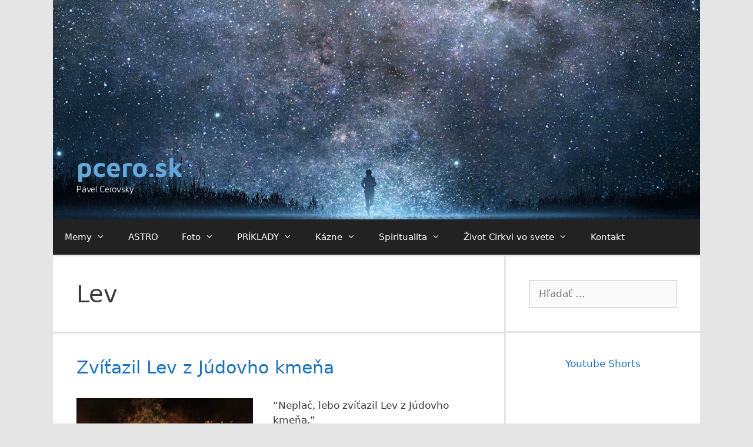

--- FILE ---
content_type: text/html; charset=UTF-8
request_url: https://pcero.sk/tag/lev/
body_size: 18179
content:
<!DOCTYPE html>
<html lang="sk-SK">
<head>
	<meta charset="UTF-8">
	<title>Lev &#8211; pcero.sk</title>
<meta name='robots' content='max-image-preview:large' />
	<style>img:is([sizes="auto" i], [sizes^="auto," i]) { contain-intrinsic-size: 3000px 1500px }</style>
	<meta name="viewport" content="width=device-width, initial-scale=1"><link rel='dns-prefetch' href='//platform-api.sharethis.com' />
<link href='https://fonts.gstatic.com' crossorigin rel='preconnect' />
<link href='https://fonts.googleapis.com' crossorigin rel='preconnect' />
<link rel="alternate" type="application/rss+xml" title="RSS kanál: pcero.sk &raquo;" href="https://pcero.sk/feed/" />
<link rel="alternate" type="application/rss+xml" title="RSS kanál komentárov webu pcero.sk &raquo;" href="https://pcero.sk/comments/feed/" />
<link rel="alternate" type="application/rss+xml" title="KRSS kanál tagu pcero.sk &raquo; Lev" href="https://pcero.sk/tag/lev/feed/" />
<script>
window._wpemojiSettings = {"baseUrl":"https:\/\/s.w.org\/images\/core\/emoji\/16.0.1\/72x72\/","ext":".png","svgUrl":"https:\/\/s.w.org\/images\/core\/emoji\/16.0.1\/svg\/","svgExt":".svg","source":{"concatemoji":"https:\/\/pcero.sk\/wp-includes\/js\/wp-emoji-release.min.js?ver=6.8.3"}};
/*! This file is auto-generated */
!function(s,n){var o,i,e;function c(e){try{var t={supportTests:e,timestamp:(new Date).valueOf()};sessionStorage.setItem(o,JSON.stringify(t))}catch(e){}}function p(e,t,n){e.clearRect(0,0,e.canvas.width,e.canvas.height),e.fillText(t,0,0);var t=new Uint32Array(e.getImageData(0,0,e.canvas.width,e.canvas.height).data),a=(e.clearRect(0,0,e.canvas.width,e.canvas.height),e.fillText(n,0,0),new Uint32Array(e.getImageData(0,0,e.canvas.width,e.canvas.height).data));return t.every(function(e,t){return e===a[t]})}function u(e,t){e.clearRect(0,0,e.canvas.width,e.canvas.height),e.fillText(t,0,0);for(var n=e.getImageData(16,16,1,1),a=0;a<n.data.length;a++)if(0!==n.data[a])return!1;return!0}function f(e,t,n,a){switch(t){case"flag":return n(e,"\ud83c\udff3\ufe0f\u200d\u26a7\ufe0f","\ud83c\udff3\ufe0f\u200b\u26a7\ufe0f")?!1:!n(e,"\ud83c\udde8\ud83c\uddf6","\ud83c\udde8\u200b\ud83c\uddf6")&&!n(e,"\ud83c\udff4\udb40\udc67\udb40\udc62\udb40\udc65\udb40\udc6e\udb40\udc67\udb40\udc7f","\ud83c\udff4\u200b\udb40\udc67\u200b\udb40\udc62\u200b\udb40\udc65\u200b\udb40\udc6e\u200b\udb40\udc67\u200b\udb40\udc7f");case"emoji":return!a(e,"\ud83e\udedf")}return!1}function g(e,t,n,a){var r="undefined"!=typeof WorkerGlobalScope&&self instanceof WorkerGlobalScope?new OffscreenCanvas(300,150):s.createElement("canvas"),o=r.getContext("2d",{willReadFrequently:!0}),i=(o.textBaseline="top",o.font="600 32px Arial",{});return e.forEach(function(e){i[e]=t(o,e,n,a)}),i}function t(e){var t=s.createElement("script");t.src=e,t.defer=!0,s.head.appendChild(t)}"undefined"!=typeof Promise&&(o="wpEmojiSettingsSupports",i=["flag","emoji"],n.supports={everything:!0,everythingExceptFlag:!0},e=new Promise(function(e){s.addEventListener("DOMContentLoaded",e,{once:!0})}),new Promise(function(t){var n=function(){try{var e=JSON.parse(sessionStorage.getItem(o));if("object"==typeof e&&"number"==typeof e.timestamp&&(new Date).valueOf()<e.timestamp+604800&&"object"==typeof e.supportTests)return e.supportTests}catch(e){}return null}();if(!n){if("undefined"!=typeof Worker&&"undefined"!=typeof OffscreenCanvas&&"undefined"!=typeof URL&&URL.createObjectURL&&"undefined"!=typeof Blob)try{var e="postMessage("+g.toString()+"("+[JSON.stringify(i),f.toString(),p.toString(),u.toString()].join(",")+"));",a=new Blob([e],{type:"text/javascript"}),r=new Worker(URL.createObjectURL(a),{name:"wpTestEmojiSupports"});return void(r.onmessage=function(e){c(n=e.data),r.terminate(),t(n)})}catch(e){}c(n=g(i,f,p,u))}t(n)}).then(function(e){for(var t in e)n.supports[t]=e[t],n.supports.everything=n.supports.everything&&n.supports[t],"flag"!==t&&(n.supports.everythingExceptFlag=n.supports.everythingExceptFlag&&n.supports[t]);n.supports.everythingExceptFlag=n.supports.everythingExceptFlag&&!n.supports.flag,n.DOMReady=!1,n.readyCallback=function(){n.DOMReady=!0}}).then(function(){return e}).then(function(){var e;n.supports.everything||(n.readyCallback(),(e=n.source||{}).concatemoji?t(e.concatemoji):e.wpemoji&&e.twemoji&&(t(e.twemoji),t(e.wpemoji)))}))}((window,document),window._wpemojiSettings);
</script>
<link rel='stylesheet' id='generate-fonts-css' href='//fonts.googleapis.com/css?family=Maven+Pro:regular,500,700,900' media='all' />
<style id='wp-emoji-styles-inline-css'>

	img.wp-smiley, img.emoji {
		display: inline !important;
		border: none !important;
		box-shadow: none !important;
		height: 1em !important;
		width: 1em !important;
		margin: 0 0.07em !important;
		vertical-align: -0.1em !important;
		background: none !important;
		padding: 0 !important;
	}
</style>
<link rel='stylesheet' id='wp-block-library-css' href='https://pcero.sk/wp-includes/css/dist/block-library/style.min.css?ver=6.8.3' media='all' />
<style id='classic-theme-styles-inline-css'>
/*! This file is auto-generated */
.wp-block-button__link{color:#fff;background-color:#32373c;border-radius:9999px;box-shadow:none;text-decoration:none;padding:calc(.667em + 2px) calc(1.333em + 2px);font-size:1.125em}.wp-block-file__button{background:#32373c;color:#fff;text-decoration:none}
</style>
<style id='boldblocks-youtube-block-style-inline-css'>
.wp-block-boldblocks-youtube-block .visually-hidden{clip:rect(0 0 0 0);-webkit-clip-path:inset(50%);clip-path:inset(50%);height:1px;overflow:hidden;position:absolute;white-space:nowrap;width:1px}.wp-block-boldblocks-youtube-block .yb-player{background-color:#000;background-position:50%;background-size:cover;contain:content;cursor:pointer;display:block;position:relative}.wp-block-boldblocks-youtube-block .yb-player:after{content:"";display:block;padding-bottom:var(--byeb--aspect-ratio,56.25%)}.wp-block-boldblocks-youtube-block .yb-player>iframe{border:0;height:100%;left:0;position:absolute;top:0;width:100%;z-index:1}.wp-block-boldblocks-youtube-block .yb-player.is-activated{cursor:unset}.wp-block-boldblocks-youtube-block .yb-player.is-activated>.yb-btn-play{display:none;opacity:0;pointer-events:none}.wp-block-boldblocks-youtube-block .yb-btn-play{all:unset;background-color:transparent;background-image:url("data:image/svg+xml;utf8,<svg xmlns=\"http://www.w3.org/2000/svg\" viewBox=\"0 0 68 48\"><path d=\"M66.52 7.74c-.78-2.93-2.49-5.41-5.42-6.19C55.79.13 34 0 34 0S12.21.13 6.9 1.55c-2.93.78-4.63 3.26-5.42 6.19C.06 13.05 0 24 0 24s.06 10.95 1.48 16.26c.78 2.93 2.49 5.41 5.42 6.19C12.21 47.87 34 48 34 48s21.79-.13 27.1-1.55c2.93-.78 4.64-3.26 5.42-6.19C67.94 34.95 68 24 68 24s-.06-10.95-1.48-16.26z\" fill=\"red\"/><path d=\"M45 24 27 14v20\" fill=\"white\"/></svg>");border:none;cursor:pointer;display:block;filter:grayscale(100%);height:48px;left:50%;margin:0;position:absolute;top:50%;transform:translate3d(-50%,-50%,0);transition:filter .1s cubic-bezier(0,0,.2,1);width:68px;z-index:1}.wp-block-boldblocks-youtube-block .yb-btn-play:focus,.wp-block-boldblocks-youtube-block .yb-player:hover>.yb-btn-play{filter:none}.wp-block-boldblocks-youtube-block figcaption{margin-bottom:1em;margin-top:.5em}

</style>
<link rel='stylesheet' id='wp-components-css' href='https://pcero.sk/wp-includes/css/dist/components/style.min.css?ver=6.8.3' media='all' />
<link rel='stylesheet' id='wptelegram_widget-blocks-0-css' href='https://pcero.sk/wp-content/plugins/wptelegram-widget/assets/build/dist/blocks-CeR6fmyg.css' media='all' />
<style id='wptelegram_widget-blocks-0-inline-css'>
:root {--wptelegram-widget-join-link-bg-color: #389ce9;--wptelegram-widget-join-link-color: #fff}
</style>
<style id='global-styles-inline-css'>
:root{--wp--preset--aspect-ratio--square: 1;--wp--preset--aspect-ratio--4-3: 4/3;--wp--preset--aspect-ratio--3-4: 3/4;--wp--preset--aspect-ratio--3-2: 3/2;--wp--preset--aspect-ratio--2-3: 2/3;--wp--preset--aspect-ratio--16-9: 16/9;--wp--preset--aspect-ratio--9-16: 9/16;--wp--preset--color--black: #000000;--wp--preset--color--cyan-bluish-gray: #abb8c3;--wp--preset--color--white: #ffffff;--wp--preset--color--pale-pink: #f78da7;--wp--preset--color--vivid-red: #cf2e2e;--wp--preset--color--luminous-vivid-orange: #ff6900;--wp--preset--color--luminous-vivid-amber: #fcb900;--wp--preset--color--light-green-cyan: #7bdcb5;--wp--preset--color--vivid-green-cyan: #00d084;--wp--preset--color--pale-cyan-blue: #8ed1fc;--wp--preset--color--vivid-cyan-blue: #0693e3;--wp--preset--color--vivid-purple: #9b51e0;--wp--preset--color--contrast: var(--contrast);--wp--preset--color--contrast-2: var(--contrast-2);--wp--preset--color--contrast-3: var(--contrast-3);--wp--preset--color--base: var(--base);--wp--preset--color--base-2: var(--base-2);--wp--preset--color--base-3: var(--base-3);--wp--preset--color--accent: var(--accent);--wp--preset--gradient--vivid-cyan-blue-to-vivid-purple: linear-gradient(135deg,rgba(6,147,227,1) 0%,rgb(155,81,224) 100%);--wp--preset--gradient--light-green-cyan-to-vivid-green-cyan: linear-gradient(135deg,rgb(122,220,180) 0%,rgb(0,208,130) 100%);--wp--preset--gradient--luminous-vivid-amber-to-luminous-vivid-orange: linear-gradient(135deg,rgba(252,185,0,1) 0%,rgba(255,105,0,1) 100%);--wp--preset--gradient--luminous-vivid-orange-to-vivid-red: linear-gradient(135deg,rgba(255,105,0,1) 0%,rgb(207,46,46) 100%);--wp--preset--gradient--very-light-gray-to-cyan-bluish-gray: linear-gradient(135deg,rgb(238,238,238) 0%,rgb(169,184,195) 100%);--wp--preset--gradient--cool-to-warm-spectrum: linear-gradient(135deg,rgb(74,234,220) 0%,rgb(151,120,209) 20%,rgb(207,42,186) 40%,rgb(238,44,130) 60%,rgb(251,105,98) 80%,rgb(254,248,76) 100%);--wp--preset--gradient--blush-light-purple: linear-gradient(135deg,rgb(255,206,236) 0%,rgb(152,150,240) 100%);--wp--preset--gradient--blush-bordeaux: linear-gradient(135deg,rgb(254,205,165) 0%,rgb(254,45,45) 50%,rgb(107,0,62) 100%);--wp--preset--gradient--luminous-dusk: linear-gradient(135deg,rgb(255,203,112) 0%,rgb(199,81,192) 50%,rgb(65,88,208) 100%);--wp--preset--gradient--pale-ocean: linear-gradient(135deg,rgb(255,245,203) 0%,rgb(182,227,212) 50%,rgb(51,167,181) 100%);--wp--preset--gradient--electric-grass: linear-gradient(135deg,rgb(202,248,128) 0%,rgb(113,206,126) 100%);--wp--preset--gradient--midnight: linear-gradient(135deg,rgb(2,3,129) 0%,rgb(40,116,252) 100%);--wp--preset--font-size--small: 13px;--wp--preset--font-size--medium: 20px;--wp--preset--font-size--large: 36px;--wp--preset--font-size--x-large: 42px;--wp--preset--spacing--20: 0.44rem;--wp--preset--spacing--30: 0.67rem;--wp--preset--spacing--40: 1rem;--wp--preset--spacing--50: 1.5rem;--wp--preset--spacing--60: 2.25rem;--wp--preset--spacing--70: 3.38rem;--wp--preset--spacing--80: 5.06rem;--wp--preset--shadow--natural: 6px 6px 9px rgba(0, 0, 0, 0.2);--wp--preset--shadow--deep: 12px 12px 50px rgba(0, 0, 0, 0.4);--wp--preset--shadow--sharp: 6px 6px 0px rgba(0, 0, 0, 0.2);--wp--preset--shadow--outlined: 6px 6px 0px -3px rgba(255, 255, 255, 1), 6px 6px rgba(0, 0, 0, 1);--wp--preset--shadow--crisp: 6px 6px 0px rgba(0, 0, 0, 1);}:where(.is-layout-flex){gap: 0.5em;}:where(.is-layout-grid){gap: 0.5em;}body .is-layout-flex{display: flex;}.is-layout-flex{flex-wrap: wrap;align-items: center;}.is-layout-flex > :is(*, div){margin: 0;}body .is-layout-grid{display: grid;}.is-layout-grid > :is(*, div){margin: 0;}:where(.wp-block-columns.is-layout-flex){gap: 2em;}:where(.wp-block-columns.is-layout-grid){gap: 2em;}:where(.wp-block-post-template.is-layout-flex){gap: 1.25em;}:where(.wp-block-post-template.is-layout-grid){gap: 1.25em;}.has-black-color{color: var(--wp--preset--color--black) !important;}.has-cyan-bluish-gray-color{color: var(--wp--preset--color--cyan-bluish-gray) !important;}.has-white-color{color: var(--wp--preset--color--white) !important;}.has-pale-pink-color{color: var(--wp--preset--color--pale-pink) !important;}.has-vivid-red-color{color: var(--wp--preset--color--vivid-red) !important;}.has-luminous-vivid-orange-color{color: var(--wp--preset--color--luminous-vivid-orange) !important;}.has-luminous-vivid-amber-color{color: var(--wp--preset--color--luminous-vivid-amber) !important;}.has-light-green-cyan-color{color: var(--wp--preset--color--light-green-cyan) !important;}.has-vivid-green-cyan-color{color: var(--wp--preset--color--vivid-green-cyan) !important;}.has-pale-cyan-blue-color{color: var(--wp--preset--color--pale-cyan-blue) !important;}.has-vivid-cyan-blue-color{color: var(--wp--preset--color--vivid-cyan-blue) !important;}.has-vivid-purple-color{color: var(--wp--preset--color--vivid-purple) !important;}.has-black-background-color{background-color: var(--wp--preset--color--black) !important;}.has-cyan-bluish-gray-background-color{background-color: var(--wp--preset--color--cyan-bluish-gray) !important;}.has-white-background-color{background-color: var(--wp--preset--color--white) !important;}.has-pale-pink-background-color{background-color: var(--wp--preset--color--pale-pink) !important;}.has-vivid-red-background-color{background-color: var(--wp--preset--color--vivid-red) !important;}.has-luminous-vivid-orange-background-color{background-color: var(--wp--preset--color--luminous-vivid-orange) !important;}.has-luminous-vivid-amber-background-color{background-color: var(--wp--preset--color--luminous-vivid-amber) !important;}.has-light-green-cyan-background-color{background-color: var(--wp--preset--color--light-green-cyan) !important;}.has-vivid-green-cyan-background-color{background-color: var(--wp--preset--color--vivid-green-cyan) !important;}.has-pale-cyan-blue-background-color{background-color: var(--wp--preset--color--pale-cyan-blue) !important;}.has-vivid-cyan-blue-background-color{background-color: var(--wp--preset--color--vivid-cyan-blue) !important;}.has-vivid-purple-background-color{background-color: var(--wp--preset--color--vivid-purple) !important;}.has-black-border-color{border-color: var(--wp--preset--color--black) !important;}.has-cyan-bluish-gray-border-color{border-color: var(--wp--preset--color--cyan-bluish-gray) !important;}.has-white-border-color{border-color: var(--wp--preset--color--white) !important;}.has-pale-pink-border-color{border-color: var(--wp--preset--color--pale-pink) !important;}.has-vivid-red-border-color{border-color: var(--wp--preset--color--vivid-red) !important;}.has-luminous-vivid-orange-border-color{border-color: var(--wp--preset--color--luminous-vivid-orange) !important;}.has-luminous-vivid-amber-border-color{border-color: var(--wp--preset--color--luminous-vivid-amber) !important;}.has-light-green-cyan-border-color{border-color: var(--wp--preset--color--light-green-cyan) !important;}.has-vivid-green-cyan-border-color{border-color: var(--wp--preset--color--vivid-green-cyan) !important;}.has-pale-cyan-blue-border-color{border-color: var(--wp--preset--color--pale-cyan-blue) !important;}.has-vivid-cyan-blue-border-color{border-color: var(--wp--preset--color--vivid-cyan-blue) !important;}.has-vivid-purple-border-color{border-color: var(--wp--preset--color--vivid-purple) !important;}.has-vivid-cyan-blue-to-vivid-purple-gradient-background{background: var(--wp--preset--gradient--vivid-cyan-blue-to-vivid-purple) !important;}.has-light-green-cyan-to-vivid-green-cyan-gradient-background{background: var(--wp--preset--gradient--light-green-cyan-to-vivid-green-cyan) !important;}.has-luminous-vivid-amber-to-luminous-vivid-orange-gradient-background{background: var(--wp--preset--gradient--luminous-vivid-amber-to-luminous-vivid-orange) !important;}.has-luminous-vivid-orange-to-vivid-red-gradient-background{background: var(--wp--preset--gradient--luminous-vivid-orange-to-vivid-red) !important;}.has-very-light-gray-to-cyan-bluish-gray-gradient-background{background: var(--wp--preset--gradient--very-light-gray-to-cyan-bluish-gray) !important;}.has-cool-to-warm-spectrum-gradient-background{background: var(--wp--preset--gradient--cool-to-warm-spectrum) !important;}.has-blush-light-purple-gradient-background{background: var(--wp--preset--gradient--blush-light-purple) !important;}.has-blush-bordeaux-gradient-background{background: var(--wp--preset--gradient--blush-bordeaux) !important;}.has-luminous-dusk-gradient-background{background: var(--wp--preset--gradient--luminous-dusk) !important;}.has-pale-ocean-gradient-background{background: var(--wp--preset--gradient--pale-ocean) !important;}.has-electric-grass-gradient-background{background: var(--wp--preset--gradient--electric-grass) !important;}.has-midnight-gradient-background{background: var(--wp--preset--gradient--midnight) !important;}.has-small-font-size{font-size: var(--wp--preset--font-size--small) !important;}.has-medium-font-size{font-size: var(--wp--preset--font-size--medium) !important;}.has-large-font-size{font-size: var(--wp--preset--font-size--large) !important;}.has-x-large-font-size{font-size: var(--wp--preset--font-size--x-large) !important;}
:where(.wp-block-post-template.is-layout-flex){gap: 1.25em;}:where(.wp-block-post-template.is-layout-grid){gap: 1.25em;}
:where(.wp-block-columns.is-layout-flex){gap: 2em;}:where(.wp-block-columns.is-layout-grid){gap: 2em;}
:root :where(.wp-block-pullquote){font-size: 1.5em;line-height: 1.6;}
</style>
<link rel='stylesheet' id='smart-filter-73391e4b10-css' href='https://pcero.sk/wp-content/plugins/ymc-smart-filter/includes/assets/css/style.css?ver=2.6.15' media='all' />
<link rel='stylesheet' id='wptelegram_widget-public-0-css' href='https://pcero.sk/wp-content/plugins/wptelegram-widget/assets/build/dist/public-tRyRVMrx.css' media='all' />
<link rel='stylesheet' id='generate-style-css' href='https://pcero.sk/wp-content/themes/generatepress/assets/css/all.min.css?ver=3.3.1' media='all' />
<style id='generate-style-inline-css'>
body{background-color:#e5e5e5;color:#3a3a3a;}a{color:#1e73be;}a:hover, a:focus, a:active{color:#000000;}body .grid-container{max-width:1100px;}.wp-block-group__inner-container{max-width:1100px;margin-left:auto;margin-right:auto;}:root{--contrast:#222222;--contrast-2:#575760;--contrast-3:#b2b2be;--base:#f0f0f0;--base-2:#f7f8f9;--base-3:#ffffff;--accent:#1e73be;}:root .has-contrast-color{color:var(--contrast);}:root .has-contrast-background-color{background-color:var(--contrast);}:root .has-contrast-2-color{color:var(--contrast-2);}:root .has-contrast-2-background-color{background-color:var(--contrast-2);}:root .has-contrast-3-color{color:var(--contrast-3);}:root .has-contrast-3-background-color{background-color:var(--contrast-3);}:root .has-base-color{color:var(--base);}:root .has-base-background-color{background-color:var(--base);}:root .has-base-2-color{color:var(--base-2);}:root .has-base-2-background-color{background-color:var(--base-2);}:root .has-base-3-color{color:var(--base-3);}:root .has-base-3-background-color{background-color:var(--base-3);}:root .has-accent-color{color:var(--accent);}:root .has-accent-background-color{background-color:var(--accent);}body, button, input, select, textarea{font-family:-apple-system, system-ui, BlinkMacSystemFont, "Segoe UI", Helvetica, Arial, sans-serif, "Apple Color Emoji", "Segoe UI Emoji", "Segoe UI Symbol";}body{line-height:1.5;}.entry-content > [class*="wp-block-"]:not(:last-child):not(.wp-block-heading){margin-bottom:1.5em;}.main-title{font-family:"Maven Pro", sans-serif;font-size:45px;}.site-description{font-family:"Maven Pro", sans-serif;}.main-navigation .main-nav ul ul li a{font-size:14px;}.sidebar .widget, .footer-widgets .widget{font-size:17px;}h1{font-weight:300;font-size:40px;}h2{font-weight:300;font-size:30px;}h3{font-size:20px;}h4{font-size:inherit;}h5{font-size:inherit;}@media (max-width:768px){h1{font-size:30px;}h2{font-size:25px;}}.top-bar{background-color:#636363;color:#ffffff;}.top-bar a{color:#ffffff;}.top-bar a:hover{color:#303030;}.site-header{background-color:#ffffff;color:#0a0000;}.site-header a{color:#3a3a3a;}.main-title a,.main-title a:hover{color:#64a7db;}.site-description{color:#efefef;}.main-navigation,.main-navigation ul ul{background-color:#222222;}.main-navigation .main-nav ul li a, .main-navigation .menu-toggle, .main-navigation .menu-bar-items{color:#ffffff;}.main-navigation .main-nav ul li:not([class*="current-menu-"]):hover > a, .main-navigation .main-nav ul li:not([class*="current-menu-"]):focus > a, .main-navigation .main-nav ul li.sfHover:not([class*="current-menu-"]) > a, .main-navigation .menu-bar-item:hover > a, .main-navigation .menu-bar-item.sfHover > a{color:#ffffff;background-color:#3f3f3f;}button.menu-toggle:hover,button.menu-toggle:focus,.main-navigation .mobile-bar-items a,.main-navigation .mobile-bar-items a:hover,.main-navigation .mobile-bar-items a:focus{color:#ffffff;}.main-navigation .main-nav ul li[class*="current-menu-"] > a{color:#ffffff;background-color:#3f3f3f;}.navigation-search input[type="search"],.navigation-search input[type="search"]:active, .navigation-search input[type="search"]:focus, .main-navigation .main-nav ul li.search-item.active > a, .main-navigation .menu-bar-items .search-item.active > a{color:#ffffff;background-color:#3f3f3f;}.main-navigation ul ul{background-color:#3f3f3f;}.main-navigation .main-nav ul ul li a{color:#ffffff;}.main-navigation .main-nav ul ul li:not([class*="current-menu-"]):hover > a,.main-navigation .main-nav ul ul li:not([class*="current-menu-"]):focus > a, .main-navigation .main-nav ul ul li.sfHover:not([class*="current-menu-"]) > a{color:#ffffff;background-color:#4f4f4f;}.main-navigation .main-nav ul ul li[class*="current-menu-"] > a{color:#ffffff;background-color:#4f4f4f;}.separate-containers .inside-article, .separate-containers .comments-area, .separate-containers .page-header, .one-container .container, .separate-containers .paging-navigation, .inside-page-header{background-color:#ffffff;}.entry-meta{color:#595959;}.entry-meta a{color:#595959;}.entry-meta a:hover{color:#1e73be;}.sidebar .widget{background-color:#ffffff;}.sidebar .widget .widget-title{color:#000000;}.footer-widgets{background-color:#ffffff;}.footer-widgets .widget-title{color:#000000;}.site-info{color:#ffffff;background-color:#222222;}.site-info a{color:#ffffff;}.site-info a:hover{color:#606060;}.footer-bar .widget_nav_menu .current-menu-item a{color:#606060;}input[type="text"],input[type="email"],input[type="url"],input[type="password"],input[type="search"],input[type="tel"],input[type="number"],textarea,select{color:#666666;background-color:#fafafa;border-color:#cccccc;}input[type="text"]:focus,input[type="email"]:focus,input[type="url"]:focus,input[type="password"]:focus,input[type="search"]:focus,input[type="tel"]:focus,input[type="number"]:focus,textarea:focus,select:focus{color:#666666;background-color:#ffffff;border-color:#bfbfbf;}button,html input[type="button"],input[type="reset"],input[type="submit"],a.button,a.wp-block-button__link:not(.has-background){color:#ffffff;background-color:#666666;}button:hover,html input[type="button"]:hover,input[type="reset"]:hover,input[type="submit"]:hover,a.button:hover,button:focus,html input[type="button"]:focus,input[type="reset"]:focus,input[type="submit"]:focus,a.button:focus,a.wp-block-button__link:not(.has-background):active,a.wp-block-button__link:not(.has-background):focus,a.wp-block-button__link:not(.has-background):hover{color:#ffffff;background-color:#3f3f3f;}a.generate-back-to-top{background-color:rgba( 0,0,0,0.4 );color:#ffffff;}a.generate-back-to-top:hover,a.generate-back-to-top:focus{background-color:rgba( 0,0,0,0.6 );color:#ffffff;}:root{--gp-search-modal-bg-color:var(--base-3);--gp-search-modal-text-color:var(--contrast);--gp-search-modal-overlay-bg-color:rgba(0,0,0,0.2);}@media (max-width: 768px){.main-navigation .menu-bar-item:hover > a, .main-navigation .menu-bar-item.sfHover > a{background:none;color:#ffffff;}}.inside-top-bar{padding:10px;}.inside-header{padding:257px 40px 40px 40px;}.site-main .wp-block-group__inner-container{padding:40px;}.entry-content .alignwide, body:not(.no-sidebar) .entry-content .alignfull{margin-left:-40px;width:calc(100% + 80px);max-width:calc(100% + 80px);}.separate-containers .widget, .separate-containers .site-main > *, .separate-containers .page-header, .widget-area .main-navigation{margin-bottom:3px;}.separate-containers .site-main{margin:3px;}.both-right.separate-containers .inside-left-sidebar{margin-right:1px;}.both-right.separate-containers .inside-right-sidebar{margin-left:1px;}.both-left.separate-containers .inside-left-sidebar{margin-right:1px;}.both-left.separate-containers .inside-right-sidebar{margin-left:1px;}.separate-containers .page-header-image, .separate-containers .page-header-contained, .separate-containers .page-header-image-single, .separate-containers .page-header-content-single{margin-top:3px;}.separate-containers .inside-right-sidebar, .separate-containers .inside-left-sidebar{margin-top:3px;margin-bottom:3px;}.rtl .menu-item-has-children .dropdown-menu-toggle{padding-left:20px;}.rtl .main-navigation .main-nav ul li.menu-item-has-children > a{padding-right:20px;}.site-info{padding:20px;}@media (max-width:768px){.separate-containers .inside-article, .separate-containers .comments-area, .separate-containers .page-header, .separate-containers .paging-navigation, .one-container .site-content, .inside-page-header{padding:30px;}.site-main .wp-block-group__inner-container{padding:30px;}.site-info{padding-right:10px;padding-left:10px;}.entry-content .alignwide, body:not(.no-sidebar) .entry-content .alignfull{margin-left:-30px;width:calc(100% + 60px);max-width:calc(100% + 60px);}}.one-container .sidebar .widget{padding:0px;}/* End cached CSS */@media (max-width: 768px){.main-navigation .menu-toggle,.main-navigation .mobile-bar-items,.sidebar-nav-mobile:not(#sticky-placeholder){display:block;}.main-navigation ul,.gen-sidebar-nav{display:none;}[class*="nav-float-"] .site-header .inside-header > *{float:none;clear:both;}}
.site-header{background-image:url('https://pcero.sk/wp-content/uploads/2020/05/03.jpg');background-repeat:no-repeat;}
</style>
<link rel='stylesheet' id='generate-font-icons-css' href='https://pcero.sk/wp-content/themes/generatepress/assets/css/components/font-icons.min.css?ver=3.3.1' media='all' />
<link rel='stylesheet' id='generate-blog-images-css' href='https://pcero.sk/wp-content/plugins/gp-premium/blog/functions/css/featured-images.min.css?ver=1.12.3' media='all' />
<script src="https://pcero.sk/wp-includes/js/jquery/jquery.min.js?ver=3.7.1" id="jquery-core-js"></script>
<script src="https://pcero.sk/wp-includes/js/jquery/jquery-migrate.min.js?ver=3.4.1" id="jquery-migrate-js"></script>
<script src="//platform-api.sharethis.com/js/sharethis.js#source=googleanalytics-wordpress#product=ga&amp;property=5ee1593b540e290012fd3b97" id="googleanalytics-platform-sharethis-js"></script>
<link rel="https://api.w.org/" href="https://pcero.sk/wp-json/" /><link rel="alternate" title="JSON" type="application/json" href="https://pcero.sk/wp-json/wp/v2/tags/144" /><link rel="EditURI" type="application/rsd+xml" title="RSD" href="https://pcero.sk/xmlrpc.php?rsd" />
<meta name="generator" content="WordPress 6.8.3" />
<style type="text/css">* Custom css for Access Category Password form */
		.acpwd-container {
		
		}
		
		.acpwd-added-excerpt {
		}
		
		.acpwd-info-message {
		
		}
		
		.acpwd-form {
		
		}
		.acpwd-pass {
		
		}
		
		.acpwd-submit {
		
		}
		
		.acpwd-error-message {
			color: darkred;
		}</style>
<!-- Lara's Google Analytics - https://www.xtraorbit.com/wordpress-google-analytics-dashboard-widget/ -->
<script async src="https://www.googletagmanager.com/gtag/js?id=G-36TWKK4QL4"></script>
<script>
  window.dataLayer = window.dataLayer || [];
  function gtag(){dataLayer.push(arguments);}
  gtag('js', new Date());
  gtag('config', 'G-36TWKK4QL4');
</script>

<script>
(function() {
	(function (i, s, o, g, r, a, m) {
		i['GoogleAnalyticsObject'] = r;
		i[r] = i[r] || function () {
				(i[r].q = i[r].q || []).push(arguments)
			}, i[r].l = 1 * new Date();
		a = s.createElement(o),
			m = s.getElementsByTagName(o)[0];
		a.async = 1;
		a.src = g;
		m.parentNode.insertBefore(a, m)
	})(window, document, 'script', 'https://google-analytics.com/analytics.js', 'ga');

	ga('create', 'UA-68076117-1', 'auto');
		ga('set', 'anonymizeIp', true);
			ga('send', 'pageview');
	})();
</script>
<link rel="icon" href="https://pcero.sk/wp-content/uploads/2020/05/cropped-0303-32x32.jpg" sizes="32x32" />
<link rel="icon" href="https://pcero.sk/wp-content/uploads/2020/05/cropped-0303-192x192.jpg" sizes="192x192" />
<link rel="apple-touch-icon" href="https://pcero.sk/wp-content/uploads/2020/05/cropped-0303-180x180.jpg" />
<meta name="msapplication-TileImage" content="https://pcero.sk/wp-content/uploads/2020/05/cropped-0303-270x270.jpg" />
</head>

<body class="archive tag tag-lev tag-144 wp-embed-responsive wp-theme-generatepress post-image-below-header post-image-aligned-left sticky-menu-no-transition right-sidebar nav-below-header separate-containers contained-header active-footer-widgets-3 nav-aligned-left header-aligned-left dropdown-hover modula-best-grid-gallery" itemtype="https://schema.org/Blog" itemscope>
	<a class="screen-reader-text skip-link" href="#content" title="Preskočiť na obsah">Preskočiť na obsah</a>		<header class="site-header grid-container grid-parent" id="masthead" aria-label="Site"  itemtype="https://schema.org/WPHeader" itemscope>
			<div class="inside-header">
				<div class="site-branding">
						<p class="main-title" itemprop="headline">
					<a href="https://pcero.sk/" rel="home">
						pcero.sk
					</a>
				</p>
						<p class="site-description" itemprop="description">
					Pavel Cerovský
				</p>
					</div>			</div>
		</header>
				<nav class="main-navigation grid-container grid-parent sub-menu-right" id="site-navigation" aria-label="Primary"  itemtype="https://schema.org/SiteNavigationElement" itemscope>
			<div class="inside-navigation grid-container grid-parent">
								<button class="menu-toggle" aria-controls="primary-menu" aria-expanded="false">
					<span class="mobile-menu">Menu</span>				</button>
				<div id="primary-menu" class="main-nav"><ul id="menu-menu-1" class=" menu sf-menu"><li id="menu-item-96" class="menu-item menu-item-type-taxonomy menu-item-object-category menu-item-has-children menu-item-96"><a href="https://pcero.sk/category/memy/">Memy<span role="presentation" class="dropdown-menu-toggle"></span></a>
<ul class="sub-menu">
	<li id="menu-item-4456" class="menu-item menu-item-type-custom menu-item-object-custom menu-item-4456"><a href="https://pcero.sk/category/memy/">Memy</a></li>
	<li id="menu-item-4902" class="menu-item menu-item-type-post_type menu-item-object-post menu-item-4902"><a href="https://pcero.sk/memy-galeria/">Memy galéria</a></li>
	<li id="menu-item-4453" class="menu-item menu-item-type-custom menu-item-object-custom menu-item-4453"><a href="https://pcero.sk/zoznam-memy/">Zoznam memy</a></li>
	<li id="menu-item-515" class="menu-item menu-item-type-post_type menu-item-object-page menu-item-515"><a href="https://pcero.sk/memy-kategorie/">Memy oblak</a></li>
</ul>
</li>
<li id="menu-item-3695" class="menu-item menu-item-type-post_type menu-item-object-page menu-item-3695"><a href="https://pcero.sk/astro/">ASTRO</a></li>
<li id="menu-item-2953" class="menu-item menu-item-type-taxonomy menu-item-object-category menu-item-has-children menu-item-2953"><a href="https://pcero.sk/category/pcero-foto/">Foto<span role="presentation" class="dropdown-menu-toggle"></span></a>
<ul class="sub-menu">
	<li id="menu-item-3882" class="menu-item menu-item-type-post_type menu-item-object-post menu-item-3882"><a href="https://pcero.sk/astrofoto/">Astrofoto</a></li>
	<li id="menu-item-3025" class="menu-item menu-item-type-post_type menu-item-object-post menu-item-3025"><a href="https://pcero.sk/top-foto/">Top foto</a></li>
	<li id="menu-item-2952" class="menu-item menu-item-type-post_type menu-item-object-post menu-item-2952"><a href="https://pcero.sk/hrd-foto/">HDR foto</a></li>
	<li id="menu-item-12459" class="menu-item menu-item-type-post_type menu-item-object-post menu-item-12459"><a href="https://pcero.sk/hdr-oblaky/">HDR oblaky</a></li>
	<li id="menu-item-2980" class="menu-item menu-item-type-post_type menu-item-object-post menu-item-2980"><a href="https://pcero.sk/black-white-portrait/">Black &#038; White portrait</a></li>
	<li id="menu-item-2996" class="menu-item menu-item-type-post_type menu-item-object-post menu-item-2996"><a href="https://pcero.sk/deti-black-white/">Deti Black &#038; White</a></li>
	<li id="menu-item-3050" class="menu-item menu-item-type-post_type menu-item-object-post menu-item-3050"><a href="https://pcero.sk/posvatno/">Posvätno</a></li>
	<li id="menu-item-3068" class="menu-item menu-item-type-post_type menu-item-object-post menu-item-3068"><a href="https://pcero.sk/technika/">Technika</a></li>
	<li id="menu-item-3868" class="menu-item menu-item-type-post_type menu-item-object-post menu-item-3868"><a href="https://pcero.sk/dym-a-svetlo/">Dym a svetlo</a></li>
</ul>
</li>
<li id="menu-item-5304" class="menu-item menu-item-type-custom menu-item-object-custom menu-item-has-children menu-item-5304"><a href="https://pcero.sk/priklady/">PRÍKLADY<span role="presentation" class="dropdown-menu-toggle"></span></a>
<ul class="sub-menu">
	<li id="menu-item-5787" class="menu-item menu-item-type-custom menu-item-object-custom menu-item-5787"><a href="https://pcero.sk/priklady/">Príklady</a></li>
	<li id="menu-item-5786" class="menu-item menu-item-type-custom menu-item-object-custom menu-item-5786"><a href="https://pcero.sk/vyhladavanie/">Vyhľadávanie</a></li>
	<li id="menu-item-5784" class="menu-item menu-item-type-custom menu-item-object-custom menu-item-5784"><a href="https://pcero.sk/registracia-do-sekcie-priklady/">Registrácia</a></li>
</ul>
</li>
<li id="menu-item-4568" class="menu-item menu-item-type-taxonomy menu-item-object-category menu-item-has-children menu-item-4568"><a href="https://pcero.sk/category/kazne/">Kázne<span role="presentation" class="dropdown-menu-toggle"></span></a>
<ul class="sub-menu">
	<li id="menu-item-3847" class="menu-item menu-item-type-custom menu-item-object-custom menu-item-3847"><a href="https://pcero.sk/tag/kazne/">Kázne</a></li>
	<li id="menu-item-3846" class="menu-item menu-item-type-custom menu-item-object-custom menu-item-3846"><a href="https://pcero.sk/kazne/">Katalóg kázní</a></li>
	<li id="menu-item-3845" class="menu-item menu-item-type-custom menu-item-object-custom menu-item-3845"><a href="https://www.youtube.com/@pavelcerovsky7/videos">Youtube kázne</a></li>
	<li id="menu-item-12245" class="menu-item menu-item-type-taxonomy menu-item-object-category menu-item-12245"><a href="https://pcero.sk/category/shorts/">Shorts</a></li>
</ul>
</li>
<li id="menu-item-6417" class="menu-item menu-item-type-custom menu-item-object-custom menu-item-has-children menu-item-6417"><a href="https://pcero.sk/spiritualita/">Spiritualita<span role="presentation" class="dropdown-menu-toggle"></span></a>
<ul class="sub-menu">
	<li id="menu-item-859" class="menu-item menu-item-type-taxonomy menu-item-object-category menu-item-859"><a href="https://pcero.sk/category/duchovne-rozlisovanie/">Duchovné rozlišovanie</a></li>
	<li id="menu-item-927" class="menu-item menu-item-type-post_type menu-item-object-page menu-item-927"><a href="https://pcero.sk/myslienka/">Obrázok dňa</a></li>
	<li id="menu-item-979" class="menu-item menu-item-type-post_type menu-item-object-page menu-item-979"><a href="https://pcero.sk/myslienka-dna/">Myšlienka dňa</a></li>
</ul>
</li>
<li id="menu-item-6782" class="menu-item menu-item-type-taxonomy menu-item-object-category menu-item-has-children menu-item-6782"><a href="https://pcero.sk/category/zivot-cirkvi-vo-svete/">Život Cirkvi vo svete<span role="presentation" class="dropdown-menu-toggle"></span></a>
<ul class="sub-menu">
	<li id="menu-item-6956" class="menu-item menu-item-type-taxonomy menu-item-object-category menu-item-6956"><a href="https://pcero.sk/category/zivot-cirkvi-vo-svete/">Najnovšie správy</a></li>
	<li id="menu-item-6834" class="menu-item menu-item-type-post_type menu-item-object-post menu-item-6834"><a href="https://pcero.sk/zivot-cirkvi-vo-svete-kategorie/">Kategórie</a></li>
</ul>
</li>
<li id="menu-item-112" class="menu-item menu-item-type-custom menu-item-object-custom menu-item-112"><a href="https://pcero.sk/kontakt/">Kontakt</a></li>
</ul></div>			</div>
		</nav>
		
	<div class="site grid-container container hfeed grid-parent" id="page">
				<div class="site-content" id="content">
			
	<div class="content-area grid-parent mobile-grid-100 grid-70 tablet-grid-70" id="primary">
		<main class="site-main" id="main">
					<header class="page-header" aria-label="Page">
			
			<h1 class="page-title">
				Lev			</h1>

					</header>
		<article id="post-744" class="post-744 post type-post status-publish format-standard has-post-thumbnail hentry category-memy tag-jezis-kristus tag-lev" itemtype="https://schema.org/CreativeWork" itemscope>
	<div class="inside-article">
					<header class="entry-header" aria-label="Obsah">
				<h2 class="entry-title" itemprop="headline"><a href="https://pcero.sk/zvitazil-lev-z-judovho-kmena/" rel="bookmark">Zvíťazil Lev z Júdovho kmeňa</a></h2>			</header>
			<div class="post-image">
						
						<a href="https://pcero.sk/zvitazil-lev-z-judovho-kmena/">
							<img width="300" height="188" src="https://pcero.sk/wp-content/uploads/2020/11/top-300x188.jpg" class="attachment-medium size-medium wp-post-image" alt="" itemprop="image" decoding="async" fetchpriority="high" srcset="https://pcero.sk/wp-content/uploads/2020/11/top-300x188.jpg 300w, https://pcero.sk/wp-content/uploads/2020/11/top-1024x640.jpg 1024w, https://pcero.sk/wp-content/uploads/2020/11/top-768x480.jpg 768w, https://pcero.sk/wp-content/uploads/2020/11/top-1536x960.jpg 1536w, https://pcero.sk/wp-content/uploads/2020/11/top.jpg 2048w" sizes="(max-width: 300px) 100vw, 300px" />
						</a>
					</div>
			<div class="entry-summary" itemprop="text">
				<p>&#8220;Neplač, lebo zvíťazil Lev z Júdovho kmeňa.&#8221;</p>
			</div>

				<footer class="entry-meta" aria-label="Entry meta">
			<span class="tags-links"><span class="screen-reader-text">Značky </span><a href="https://pcero.sk/tag/jezis-kristus/" rel="tag">Ježiš Kristus</a>,<a href="https://pcero.sk/tag/lev/" rel="tag">Lev</a></span> 		</footer>
			</div>
</article>
		</main>
	</div>

	<div class="widget-area sidebar is-right-sidebar grid-30 tablet-grid-30 grid-parent" id="right-sidebar">
	<div class="inside-right-sidebar">
		<aside id="search-2" class="widget inner-padding widget_search"><form method="get" class="search-form" action="https://pcero.sk/">
	<label>
		<span class="screen-reader-text">Hľadať:</span>
		<input type="search" class="search-field" placeholder="Hľadať &hellip;" value="" name="s" title="Hľadať:">
	</label>
	<input type="submit" class="search-submit" value="Nájdi"></form>
</aside><aside id="block-50" class="widget inner-padding widget_block"><div align="center"><a href="https://www.youtube.com/@pavelcerovsky7/shorts">Youtube Shorts</a></div>
<div align="center"><iframe loading="lazy" width="175" height="315" src="https://www.youtube.com/embed/4P1tBIHQgRs" frameborder="0" allowfullscreen></iframe></aside><aside id="block-37" class="widget inner-padding widget_block widget_media_image"><div class="wp-block-image">
<figure class="aligncenter size-full"><a href="https://t.me/pcerosk"><img loading="lazy" decoding="async" width="282" height="179" src="https://pcero.sk/wp-content/uploads/2024/04/stiahnut.png" alt="" class="wp-image-7541"/></a></figure></div></aside><aside id="block-35" class="widget inner-padding widget_block"><div><a href="https://pcero.sk/myslienka/" target="_top"><img loading="lazy" decoding="async" src="https://pcero.sk/obrazok-dna/011.jpg" alt="Obrázok_dňa" width="330" height="240" border="0"></a></div></aside><aside id="block-34" class="widget inner-padding widget_block"><div><a href="https://pcero.sk/zivot-cirkvi-vo-svete-kategorie/" target="_top"><img loading="lazy" decoding="async" src="https://pcero.sk/wp-content/uploads/2024/01/417470010_10224562748688312_5622964537357811014_n.jpg" alt="Audio_kázne" width="330" height="240" border="0"></a></div>
<body>
<h3>Podľa tém</h3>
<p><a href="https://pcero.sk/tag/homilie/">#Homílie</a> <a href="https://pcero.sk/tag/sport/">#Šport</a> <a href="https://pcero.sk/tag/skola-2/">#Škola</a> <a href="https://pcero.sk/tag/pochodzazivot/">#Pochod za život</a> <a href="https://pcero.sk/tag/rodina-2/">#Rodina</a> <a href="https://pcero.sk/tag/archeologia/">#Archeológia</a> <a href="https://pcero.sk/tag/modlitba-3/">#Modlitba</a> <a href="https://pcero.sk/tag/prenasledovaniekrestanov/">#Prenasledovanie kresťanov</a> <a href="https://pcero.sk/tag/diabol-2/">#Diabol</a> <a href="https://pcero.sk/tag/exorcista/">#Exorcista</a> <a href="https://pcero.sk/tag/svatci/">#Svätci</a> <a href="https://pcero.sk/tag/peklo-2/">#Peklo</a> <a href="https://pcero.sk/tag/eucharistia-3/">#Eucharistia</a></p>
</body>
</html></aside><aside id="block-14" class="widget inner-padding widget_block"><p>Kázne</p>
<div><a href="https://pcero.sk/category/kazne/" target="_top"><img loading="lazy" decoding="async" src="https://pcero.sk/wp-content/uploads/2024/01/banner2-1024x3481-1.jpg" alt="Audio_kázne" width="330" height="240" border="0"></a></div></aside>
		<aside id="recent-posts-2" class="widget inner-padding widget_recent_entries">
		<h2 class="widget-title">Najnovšie články</h2>
		<ul>
											<li>
					<a href="https://pcero.sk/shorts-uznat-kym-je-boh/">SHORTS: Uznať kým je Boh</a>
									</li>
											<li>
					<a href="https://pcero.sk/shorts-cesta-skrze-mariu/">SHORTS: Cesta skrze Máriu</a>
									</li>
											<li>
					<a href="https://pcero.sk/shorts-bat-sa-boha/">SHORTS: Báť sa Boha</a>
									</li>
											<li>
					<a href="https://pcero.sk/kazen-hla-bozi-baranok/">KÁZEŇ: Hľa, Boží Baránok</a>
									</li>
											<li>
					<a href="https://pcero.sk/shorts-splnilo-co-je-spavodlive/">SHORTS: Splnilo čo je spavodlivé</a>
									</li>
											<li>
					<a href="https://pcero.sk/shorts-zmysel-zivota/">SHORTS: Zmysel života</a>
									</li>
											<li>
					<a href="https://pcero.sk/shorts-krst-krista-pana/">SHORTS: Krst Krista Pána</a>
									</li>
											<li>
					<a href="https://pcero.sk/shorts-meni-smer-zivota-cloveka/">SHORTS: Mení smer života človeka</a>
									</li>
											<li>
					<a href="https://pcero.sk/shorts-niet-niecoho-vacsieho-ako-eucharistia/">SHORTS: Niet niečoho väčšieho ako Eucharistia</a>
									</li>
											<li>
					<a href="https://pcero.sk/shorts-ku-klananiu-sa/">SHORTS: Ku klaňaniu sa</a>
									</li>
					</ul>

		</aside><aside id="block-21" class="widget inner-padding widget_block">
<figure class="wp-block-embed is-type-video is-provider-youtube wp-block-embed-youtube wp-embed-aspect-16-9 wp-has-aspect-ratio"><div class="wp-block-embed__wrapper">
<iframe loading="lazy" title="Premenenie Pána rok A" width="770" height="433" src="https://www.youtube.com/embed/RVuWerpmfiQ?feature=oembed" frameborder="0" allow="accelerometer; autoplay; clipboard-write; encrypted-media; gyroscope; picture-in-picture; web-share" allowfullscreen></iframe>
</div></figure>
</aside><aside id="block-28" class="widget inner-padding widget_block">
<div class="wp-block-group"><div class="wp-block-group__inner-container is-layout-constrained wp-block-group-is-layout-constrained">
<div class="wp-block-columns is-layout-flex wp-container-core-columns-is-layout-9d6595d7 wp-block-columns-is-layout-flex">
<div class="wp-block-column is-layout-flow wp-block-column-is-layout-flow" style="flex-basis:100%"><p class="wp-block-tag-cloud"><a href="https://pcero.sk/tag/aldovendemiati/" class="tag-cloud-link tag-link-678 tag-link-position-1" style="font-size: 11.72027972028pt;" aria-label="#AldoVendemiati (35 položiek)">#AldoVendemiati</a>
<a href="https://pcero.sk/tag/biskupy/" class="tag-cloud-link tag-link-706 tag-link-position-2" style="font-size: 10.937062937063pt;" aria-label="#Biskupy (29 položiek)">#Biskupy</a>
<a href="https://pcero.sk/tag/cirkev-3/" class="tag-cloud-link tag-link-681 tag-link-position-3" style="font-size: 11.328671328671pt;" aria-label="#Cirkev (32 položiek)">#Cirkev</a>
<a href="https://pcero.sk/tag/diabol-2/" class="tag-cloud-link tag-link-668 tag-link-position-4" style="font-size: 10.251748251748pt;" aria-label="#Diabol (25 položiek)">#Diabol</a>
<a href="https://pcero.sk/tag/eucharistia-3/" class="tag-cloud-link tag-link-672 tag-link-position-5" style="font-size: 10.251748251748pt;" aria-label="#Eucharistia (25 položiek)">#Eucharistia</a>
<a href="https://pcero.sk/tag/exorcista/" class="tag-cloud-link tag-link-669 tag-link-position-6" style="font-size: 8.1958041958042pt;" aria-label="#Exorcista (15 položiek)">#Exorcista</a>
<a href="https://pcero.sk/tag/homilia/" class="tag-cloud-link tag-link-679 tag-link-position-7" style="font-size: 12.405594405594pt;" aria-label="#Homília (42 položiek)">#Homília</a>
<a href="https://pcero.sk/tag/jeziskristus/" class="tag-cloud-link tag-link-749 tag-link-position-8" style="font-size: 9.1748251748252pt;" aria-label="#JežišKristus (19 položiek)">#JežišKristus</a>
<a href="https://pcero.sk/tag/kardinalmuller/" class="tag-cloud-link tag-link-646 tag-link-position-9" style="font-size: 10.741258741259pt;" aria-label="#KardinálMüller (28 položiek)">#KardinálMüller</a>
<a href="https://pcero.sk/tag/krestanstvo/" class="tag-cloud-link tag-link-661 tag-link-position-10" style="font-size: 8.4895104895105pt;" aria-label="#Kresťanstvo (16 položiek)">#Kresťanstvo</a>
<a href="https://pcero.sk/tag/lgbti-2/" class="tag-cloud-link tag-link-715 tag-link-position-11" style="font-size: 9.5664335664336pt;" aria-label="#LGBTI (21 položiek)">#LGBTI</a>
<a href="https://pcero.sk/tag/modlitba-3/" class="tag-cloud-link tag-link-662 tag-link-position-12" style="font-size: 8.1958041958042pt;" aria-label="#Modlitba (15 položiek)">#Modlitba</a>
<a href="https://pcero.sk/tag/nemecko/" class="tag-cloud-link tag-link-643 tag-link-position-13" style="font-size: 10.741258741259pt;" aria-label="#Nemecko (28 položiek)">#Nemecko</a>
<a href="https://pcero.sk/tag/oh2024/" class="tag-cloud-link tag-link-763 tag-link-position-14" style="font-size: 8.4895104895105pt;" aria-label="#OH2024 (16 položiek)">#OH2024</a>
<a href="https://pcero.sk/tag/pannamaria/" class="tag-cloud-link tag-link-684 tag-link-position-15" style="font-size: 11.524475524476pt;" aria-label="#PannaMária (34 položiek)">#PannaMária</a>
<a href="https://pcero.sk/tag/potraty/" class="tag-cloud-link tag-link-676 tag-link-position-16" style="font-size: 13.384615384615pt;" aria-label="#Potraty (53 položiek)">#Potraty</a>
<a href="https://pcero.sk/tag/polsko/" class="tag-cloud-link tag-link-675 tag-link-position-17" style="font-size: 10.153846153846pt;" aria-label="#Poľsko (24 položiek)">#Poľsko</a>
<a href="https://pcero.sk/tag/prenasledovaniekrestanov/" class="tag-cloud-link tag-link-664 tag-link-position-18" style="font-size: 13.286713286713pt;" aria-label="#PrenasledovanieKresťanov (52 položiek)">#PrenasledovanieKresťanov</a>
<a href="https://pcero.sk/tag/rim/" class="tag-cloud-link tag-link-633 tag-link-position-19" style="font-size: 9.958041958042pt;" aria-label="#Rím (23 položiek)">#Rím</a>
<a href="https://pcero.sk/tag/spiritualita/" class="tag-cloud-link tag-link-689 tag-link-position-20" style="font-size: 10.447552447552pt;" aria-label="#Spiritualita (26 položiek)">#Spiritualita</a>
<a href="https://pcero.sk/tag/synodaosynodalite/" class="tag-cloud-link tag-link-697 tag-link-position-21" style="font-size: 9.1748251748252pt;" aria-label="#Synodaosynodalite (19 položiek)">#Synodaosynodalite</a>
<a href="https://pcero.sk/tag/usa/" class="tag-cloud-link tag-link-656 tag-link-position-22" style="font-size: 14.657342657343pt;" aria-label="#USA (71 položiek)">#USA</a>
<a href="https://pcero.sk/tag/vatikan/" class="tag-cloud-link tag-link-634 tag-link-position-23" style="font-size: 10.447552447552pt;" aria-label="#Vatikán (26 položiek)">#Vatikán</a>
<a href="https://pcero.sk/tag/viera-3/" class="tag-cloud-link tag-link-717 tag-link-position-24" style="font-size: 9.5664335664336pt;" aria-label="#Viera (21 položiek)">#Viera</a>
<a href="https://pcero.sk/tag/abba/" class="tag-cloud-link tag-link-542 tag-link-position-25" style="font-size: 11.524475524476pt;" aria-label="Abba@ (34 položiek)">Abba@</a>
<a href="https://pcero.sk/tag/anjel-2/" class="tag-cloud-link tag-link-559 tag-link-position-26" style="font-size: 13.972027972028pt;" aria-label="Anjel@ (60 položiek)">Anjel@</a>
<a href="https://pcero.sk/tag/apostolat/" class="tag-cloud-link tag-link-586 tag-link-position-27" style="font-size: 16.41958041958pt;" aria-label="Apoštolát@ (109 položiek)">Apoštolát@</a>
<a href="https://pcero.sk/tag/askeza/" class="tag-cloud-link tag-link-605 tag-link-position-28" style="font-size: 11.524475524476pt;" aria-label="Askéza@ (34 položiek)">Askéza@</a>
<a href="https://pcero.sk/tag/boh/" class="tag-cloud-link tag-link-6 tag-link-position-29" style="font-size: 13.972027972028pt;" aria-label="Boh (60 položiek)">Boh</a>
<a href="https://pcero.sk/tag/bolest/" class="tag-cloud-link tag-link-123 tag-link-position-30" style="font-size: 8pt;" aria-label="Bolesť (14 položiek)">Bolesť</a>
<a href="https://pcero.sk/tag/bruno-ferrero/" class="tag-cloud-link tag-link-532 tag-link-position-31" style="font-size: 8.1958041958042pt;" aria-label="Bruno Ferrero@ (15 položiek)">Bruno Ferrero@</a>
<a href="https://pcero.sk/tag/duchovne-rozlisovanie/" class="tag-cloud-link tag-link-147 tag-link-position-32" style="font-size: 12.307692307692pt;" aria-label="Duchovné rozlišovanie (41 položiek)">Duchovné rozlišovanie</a>
<a href="https://pcero.sk/tag/jezis-kristus/" class="tag-cloud-link tag-link-18 tag-link-position-33" style="font-size: 12.503496503497pt;" aria-label="Ježiš Kristus (43 položiek)">Ježiš Kristus</a>
<a href="https://pcero.sk/tag/kazne/" class="tag-cloud-link tag-link-154 tag-link-position-34" style="font-size: 22pt;" aria-label="Kázne (402 položiek)">Kázne</a>
<a href="https://pcero.sk/tag/laska/" class="tag-cloud-link tag-link-19 tag-link-position-35" style="font-size: 14.559440559441pt;" aria-label="Láska (69 položiek)">Láska</a>
<a href="https://pcero.sk/tag/miron-kerul-kmec/" class="tag-cloud-link tag-link-543 tag-link-position-36" style="font-size: 20.13986013986pt;" aria-label="Miron Keruľ-Kmec@ (265 položiek)">Miron Keruľ-Kmec@</a>
<a href="https://pcero.sk/tag/modlitba/" class="tag-cloud-link tag-link-84 tag-link-position-37" style="font-size: 10.153846153846pt;" aria-label="Modlitba (24 položiek)">Modlitba</a>
<a href="https://pcero.sk/tag/post/" class="tag-cloud-link tag-link-207 tag-link-position-38" style="font-size: 9.1748251748252pt;" aria-label="Pôst (19 položiek)">Pôst</a>
<a href="https://pcero.sk/tag/srdce/" class="tag-cloud-link tag-link-59 tag-link-position-39" style="font-size: 10.251748251748pt;" aria-label="Srdce (25 položiek)">Srdce</a>
<a href="https://pcero.sk/tag/texty-kazni/" class="tag-cloud-link tag-link-394 tag-link-position-40" style="font-size: 17.594405594406pt;" aria-label="Texty kázní (142 položiek)">Texty kázní</a>
<a href="https://pcero.sk/tag/utrpenie/" class="tag-cloud-link tag-link-73 tag-link-position-41" style="font-size: 10.937062937063pt;" aria-label="Utrpenie (29 položiek)">Utrpenie</a>
<a href="https://pcero.sk/tag/viera/" class="tag-cloud-link tag-link-24 tag-link-position-42" style="font-size: 8pt;" aria-label="Viera (14 položiek)">Viera</a>
<a href="https://pcero.sk/tag/clovek/" class="tag-cloud-link tag-link-34 tag-link-position-43" style="font-size: 12.895104895105pt;" aria-label="Človek (47 položiek)">Človek</a>
<a href="https://pcero.sk/tag/zivot/" class="tag-cloud-link tag-link-40 tag-link-position-44" style="font-size: 12.20979020979pt;" aria-label="Život (40 položiek)">Život</a>
<a href="https://pcero.sk/tag/zivotny-styl/" class="tag-cloud-link tag-link-92 tag-link-position-45" style="font-size: 16.909090909091pt;" aria-label="Životný štýl (123 položiek)">Životný štýl</a></p></div>
</div>
</div></div>
</aside><aside id="block-32" class="widget inner-padding widget_block widget_text">
<p></p>
</aside><aside id="block-33" class="widget inner-padding widget_block widget_media_gallery">
<figure class="wp-block-gallery has-nested-images columns-default is-cropped wp-block-gallery-1 is-layout-flex wp-block-gallery-is-layout-flex">
<figure class="wp-block-image size-large"><a href="https://pcero.sk/wp-content/uploads/2024/01/10.jpg"><img loading="lazy" decoding="async" width="1024" height="576" data-id="6673" src="https://pcero.sk/wp-content/uploads/2024/01/10-1024x576.jpg" alt="" class="wp-image-6673" srcset="https://pcero.sk/wp-content/uploads/2024/01/10-1024x576.jpg 1024w, https://pcero.sk/wp-content/uploads/2024/01/10-300x169.jpg 300w, https://pcero.sk/wp-content/uploads/2024/01/10-768x432.jpg 768w, https://pcero.sk/wp-content/uploads/2024/01/10-1536x864.jpg 1536w, https://pcero.sk/wp-content/uploads/2024/01/10.jpg 1920w" sizes="auto, (max-width: 1024px) 100vw, 1024px" /></a></figure>



<figure class="wp-block-image size-large"><a href="https://pcero.sk/wp-content/uploads/2024/01/09.jpg"><img loading="lazy" decoding="async" width="1024" height="683" data-id="6670" src="https://pcero.sk/wp-content/uploads/2024/01/09-1024x683.jpg" alt="" class="wp-image-6670" srcset="https://pcero.sk/wp-content/uploads/2024/01/09-1024x683.jpg 1024w, https://pcero.sk/wp-content/uploads/2024/01/09-300x200.jpg 300w, https://pcero.sk/wp-content/uploads/2024/01/09-768x512.jpg 768w, https://pcero.sk/wp-content/uploads/2024/01/09-1536x1024.jpg 1536w, https://pcero.sk/wp-content/uploads/2024/01/09.jpg 1920w" sizes="auto, (max-width: 1024px) 100vw, 1024px" /></a></figure>



<figure class="wp-block-image size-large"><a href="https://pcero.sk/wp-content/uploads/2024/01/08.jpg"><img loading="lazy" decoding="async" width="2135" height="1059" data-id="6667" src="https://pcero.sk/wp-content/uploads/2024/01/08-1024x508.jpg" alt="" class="wp-image-6667" srcset="https://pcero.sk/wp-content/uploads/2024/01/08-1024x508.jpg 1024w, https://pcero.sk/wp-content/uploads/2024/01/08-300x149.jpg 300w, https://pcero.sk/wp-content/uploads/2024/01/08-768x381.jpg 768w, https://pcero.sk/wp-content/uploads/2024/01/08-1536x762.jpg 1536w, https://pcero.sk/wp-content/uploads/2024/01/08-2048x1016.jpg 2048w" sizes="auto, (max-width: 2135px) 100vw, 2135px" /></a></figure>



<figure class="wp-block-image size-large"><a href="https://pcero.sk/wp-content/uploads/2024/01/07.jpg"><img loading="lazy" decoding="async" width="1024" height="609" data-id="6664" src="https://pcero.sk/wp-content/uploads/2024/01/07-1024x609.jpg" alt="" class="wp-image-6664" srcset="https://pcero.sk/wp-content/uploads/2024/01/07-1024x609.jpg 1024w, https://pcero.sk/wp-content/uploads/2024/01/07-300x178.jpg 300w, https://pcero.sk/wp-content/uploads/2024/01/07-768x457.jpg 768w, https://pcero.sk/wp-content/uploads/2024/01/07-1536x914.jpg 1536w, https://pcero.sk/wp-content/uploads/2024/01/07-2048x1218.jpg 2048w" sizes="auto, (max-width: 1024px) 100vw, 1024px" /></a></figure>



<figure class="wp-block-image size-large"><a href="https://pcero.sk/wp-content/uploads/2024/01/06.jpg"><img loading="lazy" decoding="async" width="1024" height="616" data-id="6661" src="https://pcero.sk/wp-content/uploads/2024/01/06-1024x616.jpg" alt="" class="wp-image-6661" srcset="https://pcero.sk/wp-content/uploads/2024/01/06-1024x616.jpg 1024w, https://pcero.sk/wp-content/uploads/2024/01/06-300x181.jpg 300w, https://pcero.sk/wp-content/uploads/2024/01/06-768x462.jpg 768w, https://pcero.sk/wp-content/uploads/2024/01/06-1536x924.jpg 1536w, https://pcero.sk/wp-content/uploads/2024/01/06.jpg 1710w" sizes="auto, (max-width: 1024px) 100vw, 1024px" /></a></figure>



<figure class="wp-block-image size-large"><a href="https://pcero.sk/wp-content/uploads/2024/01/05-scaled.jpg"><img loading="lazy" decoding="async" width="1024" height="462" data-id="6658" src="https://pcero.sk/wp-content/uploads/2024/01/05-1024x462.jpg" alt="" class="wp-image-6658" srcset="https://pcero.sk/wp-content/uploads/2024/01/05-1024x462.jpg 1024w, https://pcero.sk/wp-content/uploads/2024/01/05-300x135.jpg 300w, https://pcero.sk/wp-content/uploads/2024/01/05-768x347.jpg 768w, https://pcero.sk/wp-content/uploads/2024/01/05-1536x694.jpg 1536w, https://pcero.sk/wp-content/uploads/2024/01/05-2048x925.jpg 2048w" sizes="auto, (max-width: 1024px) 100vw, 1024px" /></a></figure>



<figure class="wp-block-image size-large"><a href="https://pcero.sk/wp-content/uploads/2024/01/04.jpg"><img loading="lazy" decoding="async" width="1024" height="683" data-id="6655" src="https://pcero.sk/wp-content/uploads/2024/01/04-1024x683.jpg" alt="" class="wp-image-6655" srcset="https://pcero.sk/wp-content/uploads/2024/01/04-1024x683.jpg 1024w, https://pcero.sk/wp-content/uploads/2024/01/04-300x200.jpg 300w, https://pcero.sk/wp-content/uploads/2024/01/04-768x513.jpg 768w, https://pcero.sk/wp-content/uploads/2024/01/04.jpg 1500w" sizes="auto, (max-width: 1024px) 100vw, 1024px" /></a></figure>



<figure class="wp-block-image size-large"><a href="https://pcero.sk/wp-content/uploads/2024/01/03-1024x683.jpg"><img loading="lazy" decoding="async" width="1024" height="683" data-id="6652" src="https://pcero.sk/wp-content/uploads/2024/01/03-1024x683.jpg" alt="" class="wp-image-6652" srcset="https://pcero.sk/wp-content/uploads/2024/01/03-1024x683.jpg 1024w, https://pcero.sk/wp-content/uploads/2024/01/03-300x200.jpg 300w, https://pcero.sk/wp-content/uploads/2024/01/03-768x512.jpg 768w, https://pcero.sk/wp-content/uploads/2024/01/03-1536x1024.jpg 1536w, https://pcero.sk/wp-content/uploads/2024/01/03.jpg 1800w" sizes="auto, (max-width: 1024px) 100vw, 1024px" /></a></figure>



<figure class="wp-block-image size-large"><a href="https://pcero.sk/wp-content/uploads/2024/01/02.jpg"><img loading="lazy" decoding="async" width="684" height="1024" data-id="6649" src="https://pcero.sk/wp-content/uploads/2024/01/02-684x1024.jpg" alt="" class="wp-image-6649" srcset="https://pcero.sk/wp-content/uploads/2024/01/02-684x1024.jpg 684w, https://pcero.sk/wp-content/uploads/2024/01/02-200x300.jpg 200w, https://pcero.sk/wp-content/uploads/2024/01/02.jpg 701w" sizes="auto, (max-width: 684px) 100vw, 684px" /></a></figure>



<figure class="wp-block-image size-large"><a href="https://pcero.sk/wp-content/uploads/2024/01/01.jpg"><img loading="lazy" decoding="async" width="1024" height="577" data-id="6646" src="https://pcero.sk/wp-content/uploads/2024/01/01-1024x577.jpg" alt="" class="wp-image-6646" srcset="https://pcero.sk/wp-content/uploads/2024/01/01-1024x577.jpg 1024w, https://pcero.sk/wp-content/uploads/2024/01/01-300x169.jpg 300w, https://pcero.sk/wp-content/uploads/2024/01/01-768x433.jpg 768w, https://pcero.sk/wp-content/uploads/2024/01/01-1536x865.jpg 1536w, https://pcero.sk/wp-content/uploads/2024/01/01.jpg 1704w" sizes="auto, (max-width: 1024px) 100vw, 1024px" /></a></figure>
</figure>
</aside><aside id="block-36" class="widget inner-padding widget_block widget_calendar"><div class="wp-block-calendar"><table id="wp-calendar" class="wp-calendar-table">
	<caption>január 2026</caption>
	<thead>
	<tr>
		<th scope="col" aria-label="pondelok">Po</th>
		<th scope="col" aria-label="utorok">Ut</th>
		<th scope="col" aria-label="streda">St</th>
		<th scope="col" aria-label="štvrtok">Št</th>
		<th scope="col" aria-label="piatok">Pi</th>
		<th scope="col" aria-label="sobota">So</th>
		<th scope="col" aria-label="nedeľa">Ne</th>
	</tr>
	</thead>
	<tbody>
	<tr>
		<td colspan="3" class="pad">&nbsp;</td><td><a href="https://pcero.sk/2026/01/01/" aria-label="Článok publikovaný 1. January 2026">1</a></td><td><a href="https://pcero.sk/2026/01/02/" aria-label="Článok publikovaný 2. January 2026">2</a></td><td><a href="https://pcero.sk/2026/01/03/" aria-label="Článok publikovaný 3. January 2026">3</a></td><td><a href="https://pcero.sk/2026/01/04/" aria-label="Článok publikovaný 4. January 2026">4</a></td>
	</tr>
	<tr>
		<td><a href="https://pcero.sk/2026/01/05/" aria-label="Článok publikovaný 5. January 2026">5</a></td><td><a href="https://pcero.sk/2026/01/06/" aria-label="Článok publikovaný 6. January 2026">6</a></td><td><a href="https://pcero.sk/2026/01/07/" aria-label="Článok publikovaný 7. January 2026">7</a></td><td><a href="https://pcero.sk/2026/01/08/" aria-label="Článok publikovaný 8. January 2026">8</a></td><td><a href="https://pcero.sk/2026/01/09/" aria-label="Článok publikovaný 9. January 2026">9</a></td><td><a href="https://pcero.sk/2026/01/10/" aria-label="Článok publikovaný 10. January 2026">10</a></td><td><a href="https://pcero.sk/2026/01/11/" aria-label="Článok publikovaný 11. January 2026">11</a></td>
	</tr>
	<tr>
		<td><a href="https://pcero.sk/2026/01/12/" aria-label="Článok publikovaný 12. January 2026">12</a></td><td><a href="https://pcero.sk/2026/01/13/" aria-label="Článok publikovaný 13. January 2026">13</a></td><td><a href="https://pcero.sk/2026/01/14/" aria-label="Článok publikovaný 14. January 2026">14</a></td><td><a href="https://pcero.sk/2026/01/15/" aria-label="Článok publikovaný 15. January 2026">15</a></td><td><a href="https://pcero.sk/2026/01/16/" aria-label="Článok publikovaný 16. January 2026">16</a></td><td><a href="https://pcero.sk/2026/01/17/" aria-label="Článok publikovaný 17. January 2026">17</a></td><td id="today"><a href="https://pcero.sk/2026/01/18/" aria-label="Článok publikovaný 18. January 2026">18</a></td>
	</tr>
	<tr>
		<td>19</td><td>20</td><td>21</td><td>22</td><td>23</td><td>24</td><td>25</td>
	</tr>
	<tr>
		<td>26</td><td>27</td><td>28</td><td>29</td><td>30</td><td>31</td>
		<td class="pad" colspan="1">&nbsp;</td>
	</tr>
	</tbody>
	</table><nav aria-label="Predchádzajúce a nasledujúce mesiace" class="wp-calendar-nav">
		<span class="wp-calendar-nav-prev"><a href="https://pcero.sk/2025/12/">&laquo; dec</a></span>
		<span class="pad">&nbsp;</span>
		<span class="wp-calendar-nav-next">&nbsp;</span>
	</nav></div></aside>	</div>
</div>

	</div>
</div>


<div class="site-footer grid-container grid-parent footer-bar-active footer-bar-align-center">
			<footer class="site-info" aria-label="Site"  itemtype="https://schema.org/WPFooter" itemscope>
			<div class="inside-site-info grid-container grid-parent">
						<div class="footer-bar">
			<aside id="text-4" class="widget inner-padding widget_text">			<div class="textwidget"><p><a href="https://www.toplist.cz"><script language="JavaScript" type="text/javascript" charset="utf-8">
<!--
document.write('<img loading="lazy" decoding="async" src="https://toplist.cz/count.asp?id=1799803&logo=mc&http='+ encodeURIComponent(document.referrer)+'&t='+encodeURIComponent(document.title)+'&l='+encodeURIComponent(document.URL)+ '&wi='+encodeURIComponent(window.screen.width)+'&he='+encodeURIComponent(window.screen.height)+'&cd='+ encodeURIComponent(window.screen.colorDepth)+'" width="88" height="60" border=0 alt="TOPlist" />');
//--></script><noscript><img loading="lazy" decoding="async" src="https://toplist.cz/count.asp?id=1799803&#038;logo=mc&#038;njs=1" border="0" alt="TOPlist" width="88" height="60" /></noscript></a></p>
</div>
		</aside><aside id="block-11" class="widget inner-padding widget_block widget_search"><form role="search" method="get" action="https://pcero.sk/" class="wp-block-search__button-inside wp-block-search__icon-button aligncenter wp-block-search"    ><label class="wp-block-search__label screen-reader-text" for="wp-block-search__input-2" >Hľadať</label><div class="wp-block-search__inside-wrapper "  style="width: 220px"><input class="wp-block-search__input" id="wp-block-search__input-2" placeholder="" value="" type="search" name="s" required /><button aria-label="Hľadať" class="wp-block-search__button has-icon wp-element-button" type="submit" ><svg class="search-icon" viewBox="0 0 24 24" width="24" height="24">
					<path d="M13 5c-3.3 0-6 2.7-6 6 0 1.4.5 2.7 1.3 3.7l-3.8 3.8 1.1 1.1 3.8-3.8c1 .8 2.3 1.3 3.7 1.3 3.3 0 6-2.7 6-6S16.3 5 13 5zm0 10.5c-2.5 0-4.5-2-4.5-4.5s2-4.5 4.5-4.5 4.5 2 4.5 4.5-2 4.5-4.5 4.5z"></path>
				</svg></button></div></form></aside><aside id="block-12" class="widget inner-padding widget_block">
<ul class="wp-block-social-links is-content-justification-center is-layout-flex wp-container-core-social-links-is-layout-16018d1d wp-block-social-links-is-layout-flex"><li class="wp-social-link wp-social-link-facebook  wp-block-social-link"><a href="https://www.facebook.com/pcerophotography" class="wp-block-social-link-anchor"><svg width="24" height="24" viewBox="0 0 24 24" version="1.1" xmlns="http://www.w3.org/2000/svg" aria-hidden="true" focusable="false"><path d="M12 2C6.5 2 2 6.5 2 12c0 5 3.7 9.1 8.4 9.9v-7H7.9V12h2.5V9.8c0-2.5 1.5-3.9 3.8-3.9 1.1 0 2.2.2 2.2.2v2.5h-1.3c-1.2 0-1.6.8-1.6 1.6V12h2.8l-.4 2.9h-2.3v7C18.3 21.1 22 17 22 12c0-5.5-4.5-10-10-10z"></path></svg><span class="wp-block-social-link-label screen-reader-text">Facebook</span></a></li>

<li class="wp-social-link wp-social-link-youtube  wp-block-social-link"><a href="https://www.youtube.com/channel/UCj0zop5yj-q0zVgT_Vri-fg" class="wp-block-social-link-anchor"><svg width="24" height="24" viewBox="0 0 24 24" version="1.1" xmlns="http://www.w3.org/2000/svg" aria-hidden="true" focusable="false"><path d="M21.8,8.001c0,0-0.195-1.378-0.795-1.985c-0.76-0.797-1.613-0.801-2.004-0.847c-2.799-0.202-6.997-0.202-6.997-0.202 h-0.009c0,0-4.198,0-6.997,0.202C4.608,5.216,3.756,5.22,2.995,6.016C2.395,6.623,2.2,8.001,2.2,8.001S2,9.62,2,11.238v1.517 c0,1.618,0.2,3.237,0.2,3.237s0.195,1.378,0.795,1.985c0.761,0.797,1.76,0.771,2.205,0.855c1.6,0.153,6.8,0.201,6.8,0.201 s4.203-0.006,7.001-0.209c0.391-0.047,1.243-0.051,2.004-0.847c0.6-0.607,0.795-1.985,0.795-1.985s0.2-1.618,0.2-3.237v-1.517 C22,9.62,21.8,8.001,21.8,8.001z M9.935,14.594l-0.001-5.62l5.404,2.82L9.935,14.594z"></path></svg><span class="wp-block-social-link-label screen-reader-text">YouTube</span></a></li>

<li class="wp-social-link wp-social-link-spotify  wp-block-social-link"><a href="https://podcasts.apple.com/sk/podcast/pcero-sk/id1573543944" class="wp-block-social-link-anchor"><svg width="24" height="24" viewBox="0 0 24 24" version="1.1" xmlns="http://www.w3.org/2000/svg" aria-hidden="true" focusable="false"><path d="M12,2C6.477,2,2,6.477,2,12c0,5.523,4.477,10,10,10c5.523,0,10-4.477,10-10C22,6.477,17.523,2,12,2 M16.586,16.424 c-0.18,0.295-0.563,0.387-0.857,0.207c-2.348-1.435-5.304-1.76-8.785-0.964c-0.335,0.077-0.67-0.133-0.746-0.469 c-0.077-0.335,0.132-0.67,0.469-0.746c3.809-0.871,7.077-0.496,9.713,1.115C16.673,15.746,16.766,16.13,16.586,16.424 M17.81,13.7 c-0.226,0.367-0.706,0.482-1.072,0.257c-2.687-1.652-6.785-2.131-9.965-1.166C6.36,12.917,5.925,12.684,5.8,12.273 C5.675,11.86,5.908,11.425,6.32,11.3c3.632-1.102,8.147-0.568,11.234,1.328C17.92,12.854,18.035,13.335,17.81,13.7 M17.915,10.865 c-3.223-1.914-8.54-2.09-11.618-1.156C5.804,9.859,5.281,9.58,5.131,9.086C4.982,8.591,5.26,8.069,5.755,7.919 c3.532-1.072,9.404-0.865,13.115,1.338c0.445,0.264,0.59,0.838,0.327,1.282C18.933,10.983,18.359,11.129,17.915,10.865"></path></svg><span class="wp-block-social-link-label screen-reader-text">Spotify</span></a></li>

<li class="wp-social-link wp-social-link-wordpress  wp-block-social-link"><a href="https://www.homilie.eu/sk/autori.html?ida=1994" class="wp-block-social-link-anchor"><svg width="24" height="24" viewBox="0 0 24 24" version="1.1" xmlns="http://www.w3.org/2000/svg" aria-hidden="true" focusable="false"><path d="M12.158,12.786L9.46,20.625c0.806,0.237,1.657,0.366,2.54,0.366c1.047,0,2.051-0.181,2.986-0.51 c-0.024-0.038-0.046-0.079-0.065-0.124L12.158,12.786z M3.009,12c0,3.559,2.068,6.634,5.067,8.092L3.788,8.341 C3.289,9.459,3.009,10.696,3.009,12z M18.069,11.546c0-1.112-0.399-1.881-0.741-2.48c-0.456-0.741-0.883-1.368-0.883-2.109 c0-0.826,0.627-1.596,1.51-1.596c0.04,0,0.078,0.005,0.116,0.007C16.472,3.904,14.34,3.009,12,3.009 c-3.141,0-5.904,1.612-7.512,4.052c0.211,0.007,0.41,0.011,0.579,0.011c0.94,0,2.396-0.114,2.396-0.114 C7.947,6.93,8.004,7.642,7.52,7.699c0,0-0.487,0.057-1.029,0.085l3.274,9.739l1.968-5.901l-1.401-3.838 C9.848,7.756,9.389,7.699,9.389,7.699C8.904,7.67,8.961,6.93,9.446,6.958c0,0,1.484,0.114,2.368,0.114 c0.94,0,2.397-0.114,2.397-0.114c0.485-0.028,0.542,0.684,0.057,0.741c0,0-0.488,0.057-1.029,0.085l3.249,9.665l0.897-2.996 C17.841,13.284,18.069,12.316,18.069,11.546z M19.889,7.686c0.039,0.286,0.06,0.593,0.06,0.924c0,0.912-0.171,1.938-0.684,3.22 l-2.746,7.94c2.673-1.558,4.47-4.454,4.47-7.771C20.991,10.436,20.591,8.967,19.889,7.686z M12,22C6.486,22,2,17.514,2,12 C2,6.486,6.486,2,12,2c5.514,0,10,4.486,10,10C22,17.514,17.514,22,12,22z"></path></svg><span class="wp-block-social-link-label screen-reader-text">WordPress</span></a></li>

<li class="wp-social-link wp-social-link-telegram  wp-block-social-link"><a href="https://t.me/pcerosk" class="wp-block-social-link-anchor"><svg width="24" height="24" viewBox="0 0 128 128" version="1.1" xmlns="http://www.w3.org/2000/svg" aria-hidden="true" focusable="false"><path d="M28.9700376,63.3244248 C47.6273373,55.1957357 60.0684594,49.8368063 66.2934036,47.2476366 C84.0668845,39.855031 87.7600616,38.5708563 90.1672227,38.528 C90.6966555,38.5191258 91.8804274,38.6503351 92.6472251,39.2725385 C93.294694,39.7979149 93.4728387,40.5076237 93.5580865,41.0057381 C93.6433345,41.5038525 93.7494885,42.63857 93.6651041,43.5252052 C92.7019529,53.6451182 88.5344133,78.2034783 86.4142057,89.5379542 C85.5170662,94.3339958 83.750571,95.9420841 82.0403991,96.0994568 C78.3237996,96.4414641 75.5015827,93.6432685 71.9018743,91.2836143 C66.2690414,87.5912212 63.0868492,85.2926952 57.6192095,81.6896017 C51.3004058,77.5256038 55.3966232,75.2369981 58.9976911,71.4967761 C59.9401076,70.5179421 76.3155302,55.6232293 76.6324771,54.2720454 C76.6721165,54.1030573 76.7089039,53.4731496 76.3346867,53.1405352 C75.9604695,52.8079208 75.4081573,52.921662 75.0095933,53.0121213 C74.444641,53.1403447 65.4461175,59.0880351 48.0140228,70.8551922 C45.4598218,72.6091037 43.1463059,73.4636682 41.0734751,73.4188859 C38.7883453,73.3695169 34.3926725,72.1268388 31.1249416,71.0646282 C27.1169366,69.7617838 23.931454,69.0729605 24.208838,66.8603276 C24.3533167,65.7078514 25.9403832,64.5292172 28.9700376,63.3244248 Z" /></svg><span class="wp-block-social-link-label screen-reader-text">Telegram</span></a></li>

<li class="wp-social-link wp-social-link-feed  wp-block-social-link"><a href="https://pcero.sk/feed/" class="wp-block-social-link-anchor"><svg width="24" height="24" viewBox="0 0 24 24" version="1.1" xmlns="http://www.w3.org/2000/svg" aria-hidden="true" focusable="false"><path d="M2,8.667V12c5.515,0,10,4.485,10,10h3.333C15.333,14.637,9.363,8.667,2,8.667z M2,2v3.333 c9.19,0,16.667,7.477,16.667,16.667H22C22,10.955,13.045,2,2,2z M4.5,17C3.118,17,2,18.12,2,19.5S3.118,22,4.5,22S7,20.88,7,19.5 S5.882,17,4.5,17z"></path></svg><span class="wp-block-social-link-label screen-reader-text">RSS Feed</span></a></li>

<li class="wp-social-link wp-social-link-mail  wp-block-social-link"><a href="mailto:pavel.cerovsky@gmail.com" class="wp-block-social-link-anchor"><svg width="24" height="24" viewBox="0 0 24 24" version="1.1" xmlns="http://www.w3.org/2000/svg" aria-hidden="true" focusable="false"><path d="M19,5H5c-1.1,0-2,.9-2,2v10c0,1.1.9,2,2,2h14c1.1,0,2-.9,2-2V7c0-1.1-.9-2-2-2zm.5,12c0,.3-.2.5-.5.5H5c-.3,0-.5-.2-.5-.5V9.8l7.5,5.6,7.5-5.6V17zm0-9.1L12,13.6,4.5,7.9V7c0-.3.2-.5.5-.5h14c.3,0,.5.2.5.5v.9z"></path></svg><span class="wp-block-social-link-label screen-reader-text">Mail</span></a></li></ul>
</aside>		</div>
						<div class="copyright-bar">
					© Copyright 2006 - 2026 - All rights reserved				</div>
			</div>
		</footer>
		</div>

<script type="speculationrules">
{"prefetch":[{"source":"document","where":{"and":[{"href_matches":"\/*"},{"not":{"href_matches":["\/wp-*.php","\/wp-admin\/*","\/wp-content\/uploads\/*","\/wp-content\/*","\/wp-content\/plugins\/*","\/wp-content\/themes\/generatepress\/*","\/*\\?(.+)"]}},{"not":{"selector_matches":"a[rel~=\"nofollow\"]"}},{"not":{"selector_matches":".no-prefetch, .no-prefetch a"}}]},"eagerness":"conservative"}]}
</script>
<script id="generate-a11y">!function(){"use strict";if("querySelector"in document&&"addEventListener"in window){var e=document.body;e.addEventListener("mousedown",function(){e.classList.add("using-mouse")}),e.addEventListener("keydown",function(){e.classList.remove("using-mouse")})}}();</script><style id='core-block-supports-inline-css'>
.wp-container-core-columns-is-layout-9d6595d7{flex-wrap:nowrap;}.wp-block-gallery.wp-block-gallery-1{--wp--style--unstable-gallery-gap:var( --wp--style--gallery-gap-default, var( --gallery-block--gutter-size, var( --wp--style--block-gap, 0.5em ) ) );gap:var( --wp--style--gallery-gap-default, var( --gallery-block--gutter-size, var( --wp--style--block-gap, 0.5em ) ) );}.wp-container-core-social-links-is-layout-16018d1d{justify-content:center;}
</style>
<script src="https://pcero.sk/wp-content/plugins/wptelegram-widget/assets/build/dist/public-Cd7BXEnN.js" id="wptelegram_widget-public-js" type="module"></script>
<!--[if lte IE 11]>
<script src="https://pcero.sk/wp-content/themes/generatepress/assets/js/classList.min.js?ver=3.3.1" id="generate-classlist-js"></script>
<![endif]-->
<script id="generate-menu-js-extra">
var generatepressMenu = {"toggleOpenedSubMenus":"1","openSubMenuLabel":"Otvori\u0165 Sub-Menu","closeSubMenuLabel":"Zatvori\u0165 Sub-Menu"};
</script>
<script src="https://pcero.sk/wp-content/themes/generatepress/assets/js/menu.min.js?ver=3.3.1" id="generate-menu-js"></script>
<script src="https://pcero.sk/wp-content/plugins/ymc-smart-filter/includes/assets/js/masonry.js?ver=2.6.15" id="smart-filter-masonry-73391e4b10-js"></script>
<script src="https://pcero.sk/wp-includes/js/dist/hooks.min.js?ver=4d63a3d491d11ffd8ac6" id="wp-hooks-js"></script>
<script id="smart-filter-73391e4b10-js-extra">
var _smart_filter_object = {"ajax_url":"https:\/\/pcero.sk\/wp-admin\/admin-ajax.php","nonce":"bce1b3870c","current_page":"1","path":"https:\/\/pcero.sk\/wp-content\/plugins\/ymc-smart-filter\/"};
</script>
<script src="https://pcero.sk/wp-content/plugins/ymc-smart-filter/includes/assets/js/script.min.js?ver=2.6.15" id="smart-filter-73391e4b10-js"></script>

</body>
</html>
